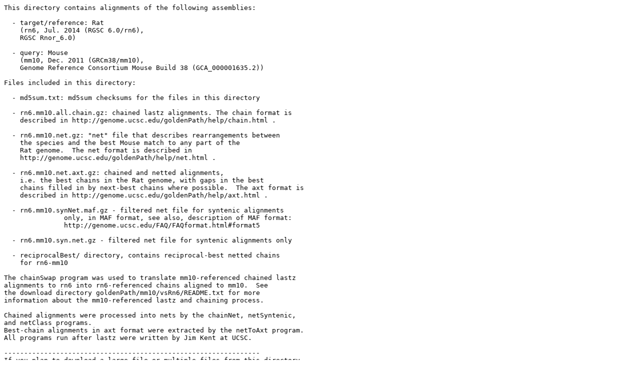

--- FILE ---
content_type: text/html;charset=UTF-8
request_url: https://hgdownload2.soe.ucsc.edu/goldenPath/rn6/vsMm10/?C=S;O=A
body_size: 4039
content:
<!DOCTYPE HTML PUBLIC "-//W3C//DTD HTML 3.2 Final//EN">
<html>
 <head>
  <title>Index of /goldenPath/rn6/vsMm10</title>
 </head>
 <body>
<pre>
This directory contains alignments of the following assemblies:

  - target/reference: Rat
    (rn6, Jul. 2014 (RGSC 6.0/rn6),
    RGSC Rnor_6.0)

  - query: Mouse
    (mm10, Dec. 2011 (GRCm38/mm10),
    Genome Reference Consortium Mouse Build 38 (GCA_000001635.2))

Files included in this directory:

  - md5sum.txt: md5sum checksums for the files in this directory

  - rn6.mm10.all.chain.gz: chained lastz alignments. The chain format is
    described in http://genome.ucsc.edu/goldenPath/help/chain.html .

  - rn6.mm10.net.gz: "net" file that describes rearrangements between
    the species and the best Mouse match to any part of the
    Rat genome.  The net format is described in
    http://genome.ucsc.edu/goldenPath/help/net.html .

  - rn6.mm10.net.axt.gz: chained and netted alignments,
    i.e. the best chains in the Rat genome, with gaps in the best
    chains filled in by next-best chains where possible.  The axt format is
    described in http://genome.ucsc.edu/goldenPath/help/axt.html .

  - rn6.mm10.synNet.maf.gz - filtered net file for syntenic alignments
               only, in MAF format, see also, description of MAF format:
               http://genome.ucsc.edu/FAQ/FAQformat.html#format5

  - rn6.mm10.syn.net.gz - filtered net file for syntenic alignments only

  - reciprocalBest/ directory, contains reciprocal-best netted chains
    for rn6-mm10

The chainSwap program was used to translate mm10-referenced chained lastz
alignments to rn6 into rn6-referenced chains aligned to mm10.  See
the download directory goldenPath/mm10/vsRn6/README.txt for more
information about the mm10-referenced lastz and chaining process.

Chained alignments were processed into nets by the chainNet, netSyntenic,
and netClass programs.
Best-chain alignments in axt format were extracted by the netToAxt program.
All programs run after lastz were written by Jim Kent at UCSC.

----------------------------------------------------------------
If you plan to download a large file or multiple files from this directory,
we recommend you use ftp rather than downloading the files via our website.
To do so, ftp to hgdownload.cse.ucsc.edu, then go to the directory
goldenPath/rn6/vsMm10/. To download multiple files, use the "mget"
command:

    mget &lt;filename1&gt; &lt;filename2&gt; ...
    - or -
    mget -a (to download all files in the current directory)

All files in this directory are freely available for public use.

--------------------------------------------------------------------
References

Chiaromonte F, Yap VB, Miller W. Scoring pairwise genomic sequence
alignments. Pac Symp Biocomput.  2002:115-26.

Kent WJ, Baertsch R, Hinrichs A, Miller W, Haussler D.
Evolution's cauldron: Duplication, deletion, and rearrangement in the
mouse and human genomes. Proc Natl Acad Sci U S A. 2003 Sep
30;100(20):11484-9.

Schwartz S, Kent WJ, Smit A, Zhang Z, Baertsch R, Hardison RC,
Haussler D, Miller W. Human-Mouse Alignments with BLASTZ. Genome
Res. 2003 Jan;13(1):103-7.

</pre>
<pre>      <a href="?C=N;O=A">Name</a>                    <a href="?C=M;O=A">Last modified</a>      <a href="?C=S;O=D">Size</a>  <a href="?C=D;O=A">Description</a><hr>      <a href="/goldenPath/rn6/">Parent Directory</a>                             -   
      <a href="reciprocalBest/">reciprocalBest/</a>         2016-04-09 05:19    -   
      <a href="md5sum.txt">md5sum.txt</a>              2016-04-08 14:29  271   
      <a href="rn6.mm10.syn.net.gz">rn6.mm10.syn.net.gz</a>     2016-04-08 13:47  138M  
      <a href="rn6.mm10.net.gz">rn6.mm10.net.gz</a>         2016-04-08 13:12  157M  
      <a href="rn6.mm10.all.chain.gz">rn6.mm10.all.chain.gz</a>   2016-04-08 10:46  870M  
      <a href="rn6.mm10.synNet.maf.gz">rn6.mm10.synNet.maf.gz</a>  2016-04-08 14:29  1.1G  
      <a href="rn6.mm10.net.axt.gz">rn6.mm10.net.axt.gz</a>     2016-04-08 12:03  1.2G  
<hr></pre>
</body></html>
